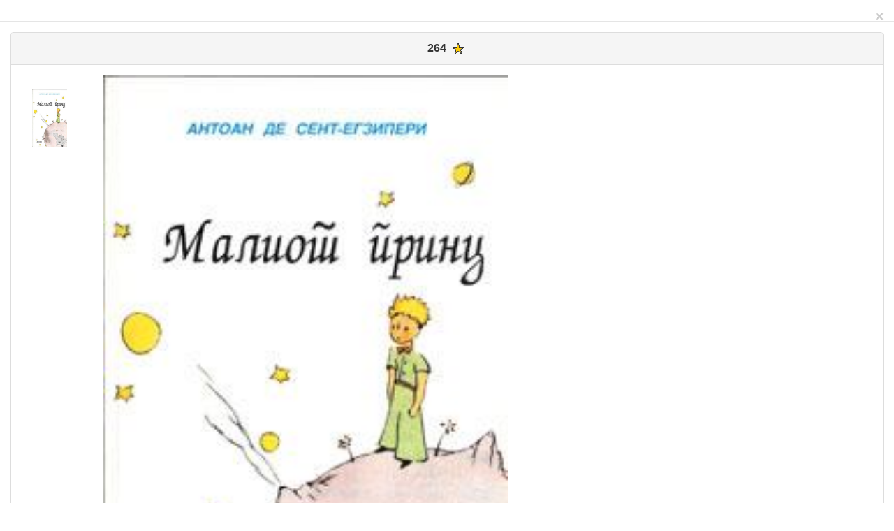

--- FILE ---
content_type: text/html
request_url: https://fragomeni.it/collezione/book.php?lang=it&id=264
body_size: 16047
content:
<!DOCTYPE html PUBLIC "-//W3C//DTD XHTML 1.0 Transitional//EN" "http://www.w3.org/TR/xhtml1/DTD/xhtml1-transitional.dtd">
<html xmlns="http://www.w3.org/1999/xhtml">
<head>
    <title></title>
    <meta charset="utf-8" />
    <meta http-equiv="X-UA-Compatible" content="IE=edge" />
    <meta name="viewport" content="width=device-width, initial-scale=1" />
	<meta http-equiv="content-type" content="text/html; charset=utf-8" />
	<META HTTP-EQUIV="Expires" CONTENT="Tue, 04 Dec 1993 21:29:02 GMT">
	<META HTTP-EQUIV="keywords" CONTENT="Piccolo Principe,Little Prince,Petite Prince,Principito">
	<META http-equiv='imagetoolbar' content='no'>
<style type="text/css">
<!--
body {
	margin-left: 0px;
	margin-top: 0px;
	margin-right: 0px;
}
TD {
	align: left;
	text-align: left;
}
-->
</style>
<script type="text/javascript">
function changeImage(img_src) {
//change image code
document.getElementById("image").src = img_src;
}
</script>
	 <script src="js/jquery-1.11.2.min.js" type="text/javascript"></script>
    <script src="js/bootstrap.js" type="text/javascript"></script>
	<link href="css/bootstrap.min.css" rel="stylesheet">
	<link rel="stylesheet" href="css/stylesheet.css" type="text/css" charset="utf-8" />
  <META HTTP-EQUIV="description" CONTENT="La Mia Collezione del Piccolo Principe">
  <TITLE>La Mia Collezione del Piccolo Principe</TITLE>
</HEAD>
<body>
<basefont face="arial, verdana, courier" size="4" color="green">
<form id="form1" runat="server">
  <div class="modal-header">
       <button type="button" class="close" data-dismiss="modal" aria-label="Close"><span aria-hidden="true">&times;</span></button>
  </div>
  <div class="modal-body"
	<div class="container">
		<div class="row">
	       <div class="col-md-12">
                <div class="panel panel-default">
                    <div class="panel-heading" style="text-align: center;">
                      <h3 class="panel-title"><b>264</b>
<img src="/collezione/yellowstar.gif" title="1 - ">					</h3>
                    </div>
                    <div class="panel-body">
                    	<div class="col-md-1">
							<br><img src="/collezione/BIG_imageb.php?bookid=264" width="50" onmouseover="changeImage(this.src)">
						</div>
						<div class="col-md-5" style="width: 50%;">
							<img width="400" src="/collezione/BIG_imageb.php?bookid=264" id="image" name="image" title="264,Maliot Princ-Macedone / Macedonian-Macedonia-Matica-2003-isbn:9989484848 - Малиот Принц ( Maliot Princ ) - Matica" align="top" border="0"  style="margin-bottom: 20px; width: 100%;">
						</div>
						<div class="col-md-6">
							<table class="table table-hover table-responsive">
								<tr>
									<td></td>
									<td height="120" valign="top" align="center">
										<img src="[data-uri]
AwMEBQgFBQQEBQoHBwYIDAoMDAsKCwsNDhIQDQ4RDgsLEBYQERMUFRUVDA8XGBYUGBIUFRT/2wBD
AQMEBAUEBQkFBQkUDQsNFBQUFBQUFBQUFBQUFBQUFBQUFBQUFBQUFBQUFBQUFBQUFBQUFBQUFBQU
FBQUFBQUFBT/wgARCACFAMgDAREAAhEBAxEB/8QAHAAAAgIDAQEAAAAAAAAAAAAAAAcFCAMEBgEC
/8QAHAEAAQUBAQEAAAAAAAAAAAAAAAMEBQYHAgEI/9oADAMBAAIQAxAAAAF6fMk3k49iXziuGwX/
AJGflQAAAAM6fNxfnrJ86fIFR971GEknYAAAAHRRDCyWPZ9PxTMCGkFpmPRAwK9oDVbys7lYgAAA
ALSYlmvXQEXFPnNQ9+1XwAAAAO9q8JYjJKDutkgNFytUDftNb1Crrhz6qbzZHz0T2g2xI6Tcfn30
AAB7ZjSm5QasvbbO1v1/QQAAPQb+f1R35rTfvnzXW7Ul8tKf0G2RjrzJ4vvtkXBn1TbVDq2yjxwF
rnK761fdRdUABj1Cv2LyKgo3Tbmn7/awAM6fD+yujM2l13H30rbvZEzoluiXzoDH6hk8XAAlWTZz
Z1UWlSK1ASr6tuxaFByTwCZj2lucDyyru26Tx8/KgSrJtY/H8+6yBi1vcLCldIuEDJvQAAMfqGTx
cAAACdjWTqzen9zWYauevX/i7FL+haTEc1rDtWj4FO+rg4yyGP59zMzIpHSrjzEzJAAAAAd9Va7E
SMjCyLzTcq+eAAAHTQ8c6M4qC3uNh5yYkO/qkFw9lmd5ui4c9qaY0W38bYZYAAA9NpBOajmc3GM7
H5BnmTj3z00HS8JJPIOTeQUm9g5N7CSTyEknuBXq2GE5hutksKnVU9007Cp3NRrKbjWc5GM52MZT
kYym41nIs2/14AY+/MnHoAAAAGBXuGkHcLJO09oNss3i+dAAVq2TQmvRaxORjOZjmeyimHoAAAAE
Q/XiJB7ByTyEk3sHJPIOTewUo+inzn469nYxlNRrNmUyusqm17g7TNqG/wBqj3S/OTEh9eeSTJvP
RbKcjGU5GspyMZzcaym41nT/AH7Tsni4AAAAEqybOXO6j08LG1012/xL913NZheHss1vNkbEZHQY
t85S+jW+EkXgAAAAHoYvUMni4AAG82RcGf1Nt0Krr62Ttf8AVr1rqd5uOLi/PeT1K3nUYl86yc+P
TMaU1KPWVVebMm9Dt0Y8cAAAAY/UMni4Gwlw2qHVnDn1T3WyKT0m4pzQrb4AHWwUXaXEM1rjr9/X
dtnwAGnSK0+stpGJTpR320qDQLXpOFgAMfqGxws0qRWXNndRlmDbUXUrzrd9X1qnQAAG3Q6s98vp
Shv9pRem3UAADs69EWNyCgSTNvHu109oNrU18tOup2xahWHfm1VnotkBBybyt2w6FzUxIAAAAWKy
SgsinV/kJ+Uq5tulAAAATcczshj2fdPCxwEQ/dJnRbc+cuo2Tj0Di7HL1y17QI52uAAAB6FtsFyy
bjWmBXqnf0HrOBTsAAADaRTsLk1DYdSgQAIp5xk594OyyNcdeu+LvsAAAADebJXAwLOfQAqztd95
abfAAAAAe+eWAyums6nQ4H//xAAlEAABBAIBBAMBAQEAAAAAAAADAAQFBgECFAcQESASEzMxIzD/
2gAIAQEAAQUCH+akoxvLNp6tngy+F4XheF4XhB3+koS4OHtNOebLeF4XheF4XhQ0E4mzw8K2hW/a
Lk2so27GDo4FZKhvG+9Uc8qBUo54kb/fau1U0xs0ZhYg7O3oGAWTkrRRF+21TR6B+LtZKZ9i21zr
n06eOvkzV5dfRB+tbpmSrXXGmqO4G1HL37XVPHx5Ao/zTN8dgWIv2uyA4E6GrFVBTGHTUrI/ehuv
pm11EdeXPcId3Ba3T9I7sQmotJi9gbqQlHUoTsP8+7CUdRhIe+AcIZNTaTUE3mwS0O4hnPaHc8OV
Vtdcqf7R0a4lXMDXG8IPOca4mLu1YqTm3ktv6D/P1jZp5E7xF4avU8ZN5RrYKyeEIv4mVgZ5jTly
cygq84mzRsW3iG0vcWUYpWxPZfPtmiygxlrUmFEZnD7RVhew+Yy3MJgdtroojeJgXkztjpyT4S9b
ewyq0EObdv7FG18Mvan0t7DamKhVyTOhUeVIh/ms4+SLHtTo1WijI1CjCI3TrRF6fPtUWmyokaEf
gTYBpB6zaDYtkYOjgUqz3hpYUO+cIVPljIXT9/ug9OcINBjhoNTigoMY0brGMa9x/n7EMMKLPxwE
W6xQlHPx72zvbHOm1nDd4siFYo06E5Ef/hmTZgGW2RQUa+x2iN1F1RuoL7ZGuMsZGl3zhZ2zntGQ
ruW3nawWBDXbgB2DBdM6ztubRwoOBNYzSsA9iNljOcIMo8boNvlgoPUCQ0QuoqDf4/dCt0UVClmR
0P8AP2YRjmTLEUMIFMzrSut5KTcSzlAqEidmmT00e4gLM3nRy9GbO1JQzuJ39x/n6NGR35Yig66p
u2E0FZLeOMRzkclQR5MUIsBDLNuHJrTfYe9buerpFFoccvQhGT+NcxhfUf59gNyOixFB33TNi3jw
5zjXFkunz9Kq25U8r01+ic71u47sUMmhhuWongpeg4ynbM7E3cf56D2LvEUQ7hR8U1ixJ06EyBYr
YWXz6dPGvzerqG1+TX0r9mPCbsJAEm2T1g3kRS9C30RwEbFUHSHb4cZCM4jTtLTDeGbzU84mz+tD
bfTCq2NuVA+sVLuIdxCT7ebB2kIprKDl6Idsh/n2sFmBCDfPzyTj2hW3EiUYWDhMPITerZyVmauW
wUtjuN3/AJ8tW2zmh2hH2xicpcpcpcpcpcpMS4M95XhctcxWgmAz/KXKXKXKXKXKWHfxzTbU4k9e
WuWv/8QANBEAAQMCAwUFCAMAAwAAAAAAAgEDBAARBRJRECAhIjEUMmKBoRMjM0FCcZGxMGHRFVLw
/9oACAEDAQE/AdjD5xjzt1BnMzB0LSsqaVlTSsqaVlTSsqaVlTSjbEhVLUY5CUdNsRlGo4Bb5VlT
SsqaVlTSsqaVlTSsqaVLlswxufXSpUpyWeY9rjDjNvaJbaBk2WYVstYfioyPdPcC/e/ibfs5Zpsj
N+1eANV38QxMInIHE6ddN487i3Xa0y4+WRtLrQNg6wIml0sn6qVgaLzR18qdZcYLK4ll24fi+WzU
lfP/AGkW/FN3Hm7OA5rswZvPKvpvYhi+W7Ufrr/lKqqt12ABOLlBLrUXA1XmkL5U0y2wOVtLUx8I
Psmx1lt8criXqVgapzRl8qMCbLKaWXZAxM4nIfEP1TboPChtrdNzG288XNouzAG7AbvluGYtjmJb
JWIYqUj3bPAf3sEVJbDUTBHHOZ/gmnzpiM1GTK0ltrHwg+ybj8ZqSmV0b1LwRxvmY4pp86IVFbFU
Oa7DK4dNKiy25YZ29stv2rBh/WzC2/ZxATXjtkSG4wZ3FqbiDkxePAdK68KiYM89zO8qetRobMVP
dpusfCD7JvSIbMpLOJUvBnmeZrmT1pp5yMeYFstQMRbmJZeBabXoLyPEKAtr0A5BQdk2e3DHjxLS
pElyUedxaiYS/J4lyjUXD2IvcTjrvsYxFRsRJbWTShxGKfRxKF5su6W9JgMS++nHWpGFyIi52+Kf
11rC55ykVtxOKfP/AN86lTmYie8XjpX/AD43+H61ExFiXwBeOlYnNKG3yJxX8JTECTOL2hfP5rUX
DGIvG111XeJ0B7y0WIRQ6uJRYzEHot/Lb0oX3Q7pLQ4lLDo5QY3KHrZaDHy+tv1oceYXvCqUOLxC
+qhmRz7ppThgw0TqfenXSeNXD6rsEiAkIetRnRlxxcJOtFLjt9TSixaGP10WOx07qKtHj6/Q360e
OSS6IiUeJyz6nRSHj7xr+a69f4hAj7qXoYMk+ja0ODyy+mn2STD1a+aJuYW2qQUTW9Hg8seiXooE
oOra0TZh3kt/AEd4+6C/ihwyWf0UOCSV62ShwAvrcocCYTvEq0GEwx+i9BEjt90E/FWRNkiYzFS7
i1CxIJxEGW1qn4S40SmylxrKt7WqFhTsgruJYamTQw8RTLUacxK7i8dNlqOMw53gRfKiwqGf0UWB
R17qqlFgH/Vz0osDkp3VRaLC5Y/RRRXw7wL+KY+EH2TffktRhzOlapWNmfKwlk1+dRIT0883y+a1
HjNxQyNpsPFYwOK0vXY8yD4KDiXSp2HOQlzjxHWouNOtcr3MnrUeWzKS7a/wMfCD7JuuvNsDmcWy
VKxxV5Y6edG4bpZjW61h+FFJ947wH90AC2KCCWTYZZRUqMlMlKorntWAPVNiohJZaxDCFbu7H6aU
JEC5hWy1Fxsw5ZCX/umJDUgczS33mPhB9k2m4LY5jWyVKxxE5Y6edOvOPlmcW611rD8ItZ2T+P8A
dzE3PZRDXy/OzBXM8XLou5iGEo9d1jgWmtEKguUutNuG0WZtbLUXHF7shPOmnm3hztrdNxj4QfZK
IkFLlUrG2w5WOK+lPyXZJZnVvsbbN4kBtLrUDCwi858S/W7jzlmwb1X9bMBcs4beu7Ow5uYl+ha0
+w5HP2bicdjL7jBZm1tUXHEXlkJb+6AxcHMC3TY5jDTDQg3zLZPtUmY9KX3i7YsR2WeRtKhwW4Y2
HrrvY25nk5dE2YY57OWC+W9KitywyOJUyC5DKxdNdrEl2Mt2itUXG23OV/lX03IOHOTFv0HX/KYY
bjhkbThvzHPayDP+9gFkJC0oCzihbzjYPDkNLpWIYWcXnb4h+ty9XqC2DrnvE4JQzBBMohXb/D61
2/w+tdv8PrXb/D612/w+tdv8PrTs+wLy1er1eoM60cEUa7f4fWu3+H1rt/h9a7f4fWu3+H1rt/h9
aWci8FGsRbbAkNtLXq9Xr//EADgRAAAEAwMJBgUFAQEAAAAAAAECAwQABREGEkEQEyAhIjEyUYFh
cZGx0eEUI0OhwTNCUvDxMFP/2gAIAQIBAT8BNxDkZvVmKudQGg+cSucIzMmrUcN4emmoTOEEg4wo
TNHEg4ZZcj8MzSS5AGnMZmjLU76o68A5xMJivMVL6w6sAwDK8ZuGSgkXLTKmodE4KJjQQiTz8jyi
DnUp9h99Oeo5iYKhz1+ORij8Q5TS5iEbtKbzxKXBm09pTy7/AEhdwq6UFVYaiOVu2WdHzaBbwwsi
muUU1S1CH9lSm22Q07B9YcNlmp82sWg5ZPaO5Ru9HVgb19YAQEKho2tRurJrcwp4f7ksyjnX4G/i
Aj+NKcWiBOrdkOvE3pAiJhqORJJRY1xItRiX2WMbbejTsD8jDdsi1Jm0S0CB35HDZF0S4sWoRMLL
GLtshr2D+B9YVSUQNcVLQckonqkvEEldpPy7vSEF03KYKpDUB0LUI5xhf/iID+MlkUKJKr8xp4f7
oKKESKJ1BoAROLQHeVQbaifcfbIUhjjdIFRiX2XWWod2N0OWPtDRk3ZFuIFplHfoOmTd6W4uWsTC
y6qW20G8HLH3g5DJmunCgxLpovLVLyfDiEMJghMUs4iPeGIZZgj8Q0VS5gOSQo5iXJhz1+OV28RY
pZ1caBE0nC0zNr1EwD1gAERoES+zTh1tuNgv39usMpa2YBRAuvnjojv0nkubPy0XL1xiYWacNttv
tl+/v0hu5WYq5xIaGCJTOkZkW6OpTl6ZXMqdA6MmVMaV5QmQEyFIGGSZzZGWE2tZsAh49Xfq5xYa
/juiX2edPaGPsF7fwEMZQ0l4fKLtcx36ZbTS8w7QiHT0hOcy9ThWCCOEVOA4D10n0paTAPml18w3
w9kDyXmzqG0AYhvDpEhm6kwKKSxdouOH+w/mjaXB84dfLGBteS9qRGnf7RL5w1mOymNDch3xPJoe
WogKZaiOOAQ1lD6anzx9QD+4YYSNow2gC8bmP91aRl0k+MwB1hSbsE+JYIUtLLibjCPSDcQ5A1bo
TduEuBQQ6wnPJinuWHrr84TtS/JxXR6ekJ2uN9RHwH2hO1jQ3GQweEJ2ilqn1Kd4DCcyZq8CoeML
KpNEDuADUAV74cLqOlRWVHWORNQyRwOQaCEMXBJizIscN+/vCDzBmlxKh4wpaCWp/Ur3VhS1bMvA
Uwwpa8fpo+I+0KWqfG4QKHT3hSezFTer4UDyhR45V/UUEesCIjvym4h0yJnU4CiMJyp8rwojBLNz
E/7KdYdtVCyczf8AcBfLQkSJglRSj+6v3hSzUwJuKA9YUlD9LiRGDoqJ8ZRDp/wBk5VNsJiPQYTk
UxU+lTvhOyz43EIBCdkTfUW8AhOyjMOM5h8AhOz0tT+nXvEYTl7RL9NIodAgAAN2R5MWzAtVzdMY
lc6TmhzpgSlPKJvZ9ZA4qtS3iDhiECQwDdENcSuQOHhwOsF0n3GJnNEpOQhbla+UMZq1mAfKNr5Y
5KVhRi1W/USKPQIUkEtU+lTuEQhSyjI3AYwf3uhSyP8A5reIQpZV6XgEBhSQTFP6Ve6FGDtLjSN4
DA6bp63ZFvrmpEwtQqrUjQLoc8faJdK3M3UviOziYf7rGGbJFglmkQ98iloGKSwoGrUBpuyOWyTt
MUlgqAxNZMvKzZ1PWTny74l9p3DehHO2X7+8M5g2flqgavZj/wAB36K7lFqTOLGoEP7VCOwyDqPp
Cqyi5xUVNUYk8gO9os41J/cfaE0iIkBNMKAGRQ+bIJxwhRQVDipzhit8Q1TV5gGQxQOF0waonFnR
RquzCpeXLughzpGvkGgwwtSonsPAvBzDfDV4g9JfQNXSHflVVTQJfVGgQ/tSUuwyCvaPpDhys7Pn
FzVGAARGgRJ7OXaOHoa8C+vpoTxbMS9U3PV46slmF86wufxEQ/P50JxZ4rmq7TUflgPvByGTMJDh
QQhFZRufOJGoMMLVCGw9DqHpCDhJ0TOImqGgO+DGKQLxhoETC1CKOw0C8PPD3h2+cPjX1zV8siKC
jlQEkgqIxKJEnLwBVXaU8u710bWrXUE0eY18P9yWSXoqqhzCvh/ujNZMjMi3tx+frDposyVFJcKD
kbulmh84gagwwtSQ2w9CnaHpCapFi30xqGSY2lbNREjfbN9oezJzMBqubVywysJevMVM2iHeOARL
ZWhLU7qes2I6VqFs4+zf8Q98kiWzEwTHnq8dJ8wQmCebWDriETKVLyw9D6y4DlaPnDE15A1PKJfa
hFbYdhdHnh7QbiHLKZKtMjXh2U+fpDVqizTBJEKBpzJb4h4qpzHImcUjgcMITOChAOGOksim4IKa
oVAYnEhUYfNR2k/Lv9dAyO0OuMz2xIpQk/WHPDqLhzgiRUygQmoAi7F2LsXYuxdhzVNA5gwAYzVc
YzPbGZ7YkoieXpCPLyi7F2LsXYuxdgSVCgxaGTItDAshqA2EZntjM9sf/8QAPRAAAgEBAwgHBAkF
AQEAAAAAAQIDAAQRIRASEyAxMkFxIiNRU3KBoQVSYcEUNEJikbHR4fEkMDNjgpLw/9oACAEBAAY/
Al5ZDDaEz14HivKsRpLOd2UD89dHG1TfSSDY6hstrm96Q3ctfMhW5BvyHYtaOBekd6Q7WypJZplk
FwvHEcxlaOVA8bYFW401osoMll4rxT9teyniozD5ZLTN7kZOuJZb4rJ73FuVLDAgjjXgMpltEqxJ
2tUckMjRuBvKaEftBM4d7Ht8xQls8qyp2rla0+z1uba0A48qIIuI4HVtVn9xw/4/xkKcZXCfP5ay
2n2guam1YDtPOgqgKowAGQyTSLGg2sxuox+z0zz3zjDyFaS0StK/xpOWTSWeVon+7Qj9oJmHvkGH
mKEkMiyIftKb8hmhuhtfbwbnTQzoY5F2g6mj4TRlfn8slks/uqXPn/Goscal3bAKKW0Wu6S07QvB
P3yF3YIo2ljRjsK/SJO8O6P1rPtMpk7BwGVOWpn2aVoz2cDQjty6CTvF3T+lB0YOp2FTWbKM2Qbs
o2itFOvhcbGy2Wb3ZBktR4IcweWUQ2dM5uJ4DnV46y0HelPyq8m4UY7N/VTdo3B51faJSV4IMFGq
nLWvs8pUcUOKnyoR2ofRZu37B/SjFMolib/7Cs4Xy2U7snZ8Dlhla0xB9GCVLY33VJIdrMTk6PVw
DelNaKzpmji3E86KRn6VP7qHAczXWyZsfdJguuuakcuH2X/WulYpfIX104ZF5rrdTJfH3T4rWhtA
EEjYFJN1vOlns8g0MpwiJxHL4V/Tp0BtkbBRWNuTP7NHh+dZ0qh4u9TEUwllCxx4mMbzUII7mZMB
DDwoqX0EHdR/Pt1uhE78lro2KXmVurGNI/E4peWTHGuss8T80FY2NB4Oj+VdEzReF/1rqrcR8Hj/
AHroTQSeZFfV8/wMDXTscw/5qCzMWziwjGd9mkghXNjQXDI0cih0YXEGp4I2YFD0SNtxroWSZv8A
ivq2Z42ArpywR+ZNdbbvJI/3rpvPLza75VhY1PjJb866uzRJyQVgLuWVeWv1kix+Jrq6dth8mvr/
ADM/hQ1Hadkbz34/HUlcYiMqD5DGhfI8fiSujbYvM3V1cqSeFgf7C6S1QrhxcV9bVvCCa6CzSclu
rqrET43urq4YI+YJr61mD7iAV1lsnf4GQ1ib8l1niLLxc4KKhlMyyBsDdhcaSC2SCG0Lhntsas4O
pXtvwpks7rPaeGbiF51O+mCZuLM2JJrr4ur7xcVyba6q1zR+GQ19bLD76g104oJPIiutsX/h66aT
R+V9fWgnjUiurtcLf9ik5a+ZZomkPE8BQktzad+7Xd/eggVdLd0IEw/ijNaHzm4DgvLItoUJo2XP
F743ZFngcxyLWhlCpabsYjsblRksh+iy+79g/pWbaYio4P8AZPn/AGE5auis8TSv2LQk9oPnf6o/
maEcMaxRjYqims9lultXE8EppZXLyNiWOREG1jdSRcFXNq0w+5IRkDKSrDEEUtmt5CS7Fm4NzopI
iyIdqsLxRksLaFu6bdrR2mJozwv2HWTllEcMbSSHYqi+hJb3zB3SbfxrRWeJYk+7V5NwFNZvZ7XL
sacceWpZF4K2efLHIX4TIG+Xy1Fs1tJks+wScU/aldGDo2IYcaMU8ayxn7LCjJ7Pe7/VJ8jRitET
ROODaicqCopdjsCjE0JLa30dO7G9+1ZlmiEfaeJ88jTTuI412saMMN8Nk7OL89W1Wj3ECDz/AIyW
W0e4xQ+f8aub/lsp2x9nKlns756H8RzyaO0RLKnx4UZLA+kHdPt/GjHKjRuNqsLjkjktP9LDcMDv
nyq6zxANxkOLHLpZ28KDa1Z0pzYhuRDYNYycZZCflktQ4qM8eWtpYGu95Tsar4zmSjfiO0Zcy0xC
TsPEedGSxN9ITuzvfvS8suYLpbUdkfZ8TTTWhy7n017LF2Ri/I8Z2OCtOh2qbtZZYXMci7CKEE90
Vr9H5ai9Hh21u+tJoIxpJbxnk7tM73u7Ykk1u+tbvrW761u+tbvrW761AhXBnA21dmetbvrW761b
FVcM/O29uNbvrW761u+tbvrW761u+tXgXEfGpLPaFz2iF4kvxPOt31rd9a//xAAoEAABAgMIAwEB
AQEAAAAAAAABABEhMVEQIEFhcYGhsZHB8NHh8TD/2gAIAQEAAT8h4rqwMckcQqWCeD3aEaUFMoEy
gTKBMoEygTKBSXhiRkVKGA2Ye0UxHmjDhMoEygTKBMoEygTKBNkS7hezkslEkbPLK2CScQg6gtH8
1kcAsabTv3zX3XLk7hrBGoMWrIkkSYk3mkmcOz+1Kfl3GptHgeJPIDE6IgGazAqkztQdmyPQeJLU
Yb2EOENv00GbPkiNjmIGIN16DERoDfM7GuLBWk11NPuUUzaRkgQAYGAFLMKw5AqXBBfCvhEpgxOW
gwXG9WA4gxKeoxVL0ivhTwpZh2SxuyD8/wCkWTzB3InMhZiDt5sYky1qYdvNwkfmVySmN59/vmsB
it2QDdMuSJelj01TptiltISFvG9XKzqAvqCRTBMqdrY9NEOHbugKhyuF/wBxkiSDOSqg2xyYGnR4
rSKYkuLtG7e048+g1LAJloHYKOlARyECJJkEz0Cg42ri28qIivTF3jer0dc9gI1waDi+57eUJDDg
jDMkcPPBH8J7sBJOIEJhE6sCRlEIKXzNjKElw0BkKlCgg4mm1JQiCE9fEkfimwT93vsaTZdNCf3A
GLThHjDa4vDoj8YhthsmJln+l+l8qYDOh2AgzH+R+KJAUCPl+ENdksC+XEbocNAY8eVSmgOg3kZB
FXwkRhuneM8erFNEKaBymlvr6zriurBAwAM0NbXYuV8ewJx2sI4FFOdbHI9E+kZRxyE/wh8kV28z
0iHQwMwPnJB0MAMc9bCDDS4hMVUlsQnHBR6IHFyxz8GabmnMzgKAJDX2D6JmJCgw49lM7+By4L4h
rCHI1vFdXmdD30K7J+YfCSfWLziiTbRhYE0fNyQQuqD+ELA5QnpNUZT3l8XZRM191HAwdSo6enJG
HqFw4nYoH4xkCnNkzHsJ2Gi5JnT60GieHUzNRsi7hvKBRp+4lPhUZocIBK574FYjhaPJH8sMJuql
6RHV6hlCe6KnC6Ec3w3skhDRM8CwAHaYgKFyZDpgAirzv0hFnBm72Fyej0K++Bomt2ODR8Ljer9P
VA8pkFC7IvMOpmhyyRgwVLSI4wkAyKBhZB3SMQHkpKT7AjHI1CkcJGhxLp6KP0Rx7HpBPUosCOh/
wcb1dHSHgS1OG6iEpvMPiiwBwkE4CQm69TkiONdXJNkkpi2ZQ/ANmaBkQngWjwsKvdzYgp40xEMi
goOw2cDZVK91y0MxyqpLB4DI3uN6txpikKqFz77pBshgNYBPMnFHIADkkwCM/wDMLJ+0SSXMTa7o
faA/ixrQ29xF8rc1SQtaqDTg6uAqFMsi6CiE5vQ+KrBQNNuKi5xvSNMtnQmQVfpmnrgjSsc3XxWB
k+5P3hRrZlzvxdeAQ1wb9c7GuEdEA4+VugpuQ5z5UFDg+c0DA2EOHAGOYHBVel9tsh3UHe7EWPGm
MzAbw38J8EhuSLSWLMJ/oB7UbCxP+5zvPyJpyEHR82M6HD3j3gWPQkqhChbOL3RUZ2t8wydNHqhx
kDp8K4Lq04ZeGYdEZYqu1aQUAwF+FbHeiHNk4Yj5hkMZizfI3jv4ctNu4QEs/Nlc2WsYTiFC8goG
mn4wick30kko5w25NhMAgBayZ0lAyB7X0kkjhJIcERBCIiZGSaCOtu3/2gAMAwEAAgADAAAAECu7
bbR0lbbbilUpP/8A+Lb/AP8AKlv8pP8A/wAR/wD3ojg+NUP/ANof9lIv9/8Aiy3+U/c+H/7/AP8A
nqfKdCX/AP8A2kf/AM5Dczf/ANjRRCPtVqcFuSvSKSS0zaSpXqSSTfnYdNWB9P2qd/8A/wDh30sZ
n/8A/b//AG0B6L1rZ/8A9/5ft/lX/wCR7/7nq4//AKr/APmKEeJKL/8A4X//AO4loUnv/wDvqv8A
/wDEkiGQAALAEAABEB//xAAnEQEAAAMGBwEBAQAAAAAAAAABABExIUFRYXGBEJGhscHR8CDhMP/a
AAgBAwEBPxApwONJ6JgkSEAFfIxO18ZKMlGSjJRkoyUIkWiQqNUnLi0BME9b+sZKMlGSjJRkoyUS
jCqCr/M4oiLgofY8ZWWYEwRwaPEA4KJEsQuW70cr7sP3gws+ZPgmCneAkSP0A6BcZvqu0Lpwv+oZ
cQC8jzcGbBvksHRE4lnFTZu35wgfmeMdTi9oChh9M+eIBEmP5l7cTkz89OEvdCvjz+aQc7nQ3Tyc
6YQiSa8D7EuCbErljBXd9c4lrjLzjH2MDhLHGfjCJ3OGKuz75w+YFyS4OGgX6PXaCKJRPxZmpOzY
9+E0r0GxN7nL8IDBVYnjN63+hlVvw4BiVbi1iQPlKtbjq6RLp7nVq8fsYH4k0dxo1ImD5yjS56Os
JiRLmxia6aqqPpzgMmpeOfHPxdo1iflR1M+0uK6WOq4BexK9gp5OLAKkJsSHyLa7flEnS3FtXf8A
P2MD9W8bjRN4mPhW1+3KCrh+kkUTNcWZidTrwSZKFrJgMmUp1gxKAHLhb/Mpe1cDPlFt03FxkH04
kBZjV0PciA5zcS1/m0v28RAWq4ldOO9Bl3ihjokT/J1PAsf7vOJ90rRoanqcOjy1jrh3RM1ooLV+
zlDZhy0T5S8xQZjWO1ztA5m2A9zPAhfMCq80KvbMiXH5lhQ75/mcUNNUjzEn2ivOheZQU4C2iLfN
osV4dZPcY7tB8JAqDpJ0R7x4sHz4jC+oniK+tyByJAqV9nWcNxNPjbg6chaMG2ZLRpMsepBlm3Ix
1oL4jt6B3Youb4B5iwtKF7viLGU0A7BFdmqhWpPiU/dhPoF7R4qS7yitg1SK+5GzI/n4W9QjdZe4
UUdCeY7RCfaKh6hO8T/Y4s0XeUU5mqHmK/3J9iGUDQn3SPHQeHvGKmavScukUD7PUFIcLONwqu0E
BK1bbMzwconFq2RU2vNIRmqeErYKOv52LkFd4P6Z2AWAGdNCDeeWPK/bghqR1TA+IrkuinZl0i29
0E7T6wx5vRjvIJ3Ix9oj5ikrdH2MD9yIO50KsTvPTsKHV0h0lt2tvLF+YKyxe3rivCbzIypZOlYI
m5D6ZgxM+3Aqa4axKxzLnve3OLctvKJqfH+H2MD8yx8zxjtE6ks3g98oYPS9tiRZaX+hnfdB5AoH
AGKAvKFLVV52wBNw9ODg5jUYlYnW3jTEyqQbUFEsYl0hwV3KPSJKI6mpU/X2MDi2IF6yInc04qbF
XeUT18zwUNoBQBNg5RbUw/LueEBKw4yzqnUl54S9VY2qd5bfiXHEuej0YShIWI1IFNC8gkprJ5PX
KAQ8Q+s0fx9jAhMwBVbCJyOc9l721idjgLjQpwcolA+6wSS8W7R7/Mtbx5Pb04T5uDyZeen5lvY0
8HE6kKpIcnMbz6vCZusr9SjvErmmCm5U2nA4iXjM4DDJDIyL79ucTdPLgsDb3x3EG4M/VWJHZqqq
+jL9WLoRu2+ThhwvUS/WzA3jlErs3QUfTly4z/MRc6lIlB5nledsyCnGe9jXFlic6HSBUsOubi/v
MpcizgpNUPKAAog8/wBOZouYRZ3U1ZZ88+JZ4X8xtJTlPVwgzIBQH+RJ9eok+vUSfXqJPr1En16i
T69Qqy3Jvy0idteOs0EJTnhZhEn16iT69RJ9eok+vUSfXqJPr1ADMjn/ACJPPUTmTysJacf/xAAo
EQEAAQIFAwUBAQEBAAAAAAABEQAxIUFRYXGBobEQIJHB8NHhMPH/2gAIAQIBAT8Q7x9A2tDIaJmd
zKog4mK99R4zqWpalqWpaloLUCfJFPdyT4Y9GtcJXKS96lqWpalqWpaxYHZv/Bq1Z8WLG2+q4vGH
q5Nyw5PCYP6fVwKpEwRqdBaG38dmeWnvhWyh0T6INkuk40AIPc4iTLLd9LuCmC3y+DQMg9QSVyPK
2DdQokD5JJ+3qYmul0ydZNykSzyTw2Tck9LWpsRWZhtrOzPDEBPI2T2xuYMuVPjs9J1MPqHdnp7s
cC3INtTvYynJw8ririrq+gtj2Al7VCR2tj4DgnmhQ9rPluvNXPRUfeLcNzpUpHa2PgeIc0pYdxIf
SaDQz3fg0igh2yfsHUcT2YdMemOLyPT0kgsHol8Pj2A1FKuAVOFtrb+Oy7noUTYlgJXoVwDbF85d
zsVC2c3N5bvrc9kbZyczhuVL77YHht2OzSRgXEhOlTJlXbP8dE6yUAxmZc0Tw2fU9sXMYd65qUjE
L6p8QeryKWM10DN/NQXDOD51PYyoEErUEm238Hl8GoOTMsV1+jD23PdHquQwHD+Kl128vJ5fAoqi
8/iZmzQKIjHXvqNrmerSDg0qjOCKIW86RVtoB8Eek9ctm7u6G/xTqeyMhoPy51BOXMYvc6sHNqMM
nK/g6B73xyq/qsxO7HmuyAH79zhiy4Q658IlSaXSYPJd1JKWNFiTFzpszvhahrj7DFdMjdQrAt0j
Pxg71i64LouPRpMcsEfJq6FtdFvIiWXHgu7RhuUcdS3wW8tV93eEB91g8nZl7VdJ2X3BXePolyop
CeKR91cZ0eBrAhyo8jxQ8Dd1OyvNYF0FHZntX0APqrs+g80BqQ4iw2vNSiHl/hsWPSTMpEySgGIZ
CSSQ30Ro3Cxs+qunSLwVg3RQO7ParDr/AEn2rA+NS90dqu6cPAK7uyfukZc8+vePukKwfiBfFeSp
HmKJlA3H+1eBDwzRLHx7ML5DOEx8kPWmlJ2H3FeAJPia73qPJUjb3tL82i+YirMuQPuvK2vgpVg6
nlKxVjZDwvesQxtx2mO1drSb5iasqPSPUchiuD7cKXM8ROI2YpgOzfJcaV4iYY7EXTSKkpNEM/F6
UGeLOGwF8dWhOrAGAC+Np0M9jGhnPeA6Z9J9EXE13gW+qxRC/ADHapBV5E7y70pjJ0PC+K8u6eSs
ycg/dWAfF8hFYF98TZyM3gu/prlmuK4LdzxSFBK8ccwn/DNopHM3Narm+LGHo1GKIwTMXm2/oFfJ
fY5Jk1KRlwN9BC2zbhqAe5Y9bdWO7UY6zsHJfrbf/hc9rIeuvYLrsS1NxTSx6WfPxTInurL+2tUM
nKLcOm7PLWixigCx6BYgX4JpnOKX5Zoys91jH0SgVgjiJvU3lxvd2o2ub0YWNkYTqVF9KXUWekVD
Oc4uclzr091z1UFO6sHep6a0sOlz1jinid7LYLBsUCCVosZXJY31vw10oAIPWPHEQ6j7T6RKcemO
D6dPZHgvNnDp2OcONJgRCOCOiUMUeYx/6bOFRE3a8/x8UcG+Y9nMdnH2XKdmDFVgOVqQ3mwPGfYb
tSVvIsOCx539Gh2wfsAzXAzqOHUy2bvlpHtjNvLgR57PSbMocqH5Oz2uhhmGvbUdzLSogr8JqOY/
44+k2O1Z2Syc1GzelJ1uOk8UXO9kZPk9MALzLXnPphvU9LkGA6fbL6gcMXLGq+C7UCZLt3+G3n3R
wcDOri8h09J3sldEefcrnaC5qPks1EeSzZ2dHU+JPWW/UXXJZ81BbTYvnPuNUrvH1xFBfVtqd7G7
hULd+V1XN9+iKxwMHj0vnMfhmrAgH5J9xtb4f3ekGfubdRp0Or69cOX+1+o/2kNUhgRi1ZthjF9a
EAwABAFc651zrnXOudNGxR2anicTt/tfqP8Aa/Uf7Sa4kPkn1XOudc651zrnQNiDSbSEY4DeTHA2
+K/Uf7X6j/a//8QAJxABAAEDAwMFAQEBAQAAAAAAAREAITFBUWEQcYEgkaHw8bHB4dH/2gAIAQEA
AT8Q+r2dJxdDIi8xfDhGrthwRbFt6YYk1j8Yr8Yr8Yr8Yr8Yr8YpjULCEQbe1KaOgCA/10IUlg3d
KssdJJgQfACvxivxivxivxivxivxipDWMiP6aC7wXoYZMTo2q02Cx3v1uBGGUiyQnch0nquRIVTR
PkciCVH8pxvu6h5Gu/rzSOmWWv7gPnoyVwJ3Q+Up25Cq6vqNa+1BRuDpo4mCWYBjkFy6plNVu9ds
HNVsL8AXip/jtFYtbJw2al8tQpzYeTB4awM5my2yLgCbdAQQRIRw1nwvNF0T2XS9lOUHADCI4T03
Kyld+DgZ/wDXTBaobwXwRDz6QUASuAot2RMAyanuXWMJuRhhiABYA0Og1OkHyn+UnH0pXcWF7xpP
fyJ4dsA4Ar7HZ0hV5LQO2AcI07NEBycnc7z/AKommSQvk/nS9YQjCmBMOkb7jVtqJicjhHRLPoko
cxYtt3gOjHePNlv/ACHoh6zo1tAKOtLsHacF4DiYlpbJAhzKqwUuSpQquFk5thCKQh6vYCfwHX7H
Z6CaQz2xv8hUiygAq4XT3ylpDaYQ+4lmruWBEuz8q8Q3pxgylXT/ANQ3NerEqBerAPItWW6Gia1q
MwpAJx3C89bgRUtr9IfktF7JK+Rf93Vo1jyYBurirlbXAcF+23hTs2l2Ag28svPp+x2eoi2y92S3
kh5omKKWXw79luLql56YZaFw8lDPAblPAHuY0ahRhFEiaNBzpPi4cpmSIpi1JZSj/vQuMI3Hs6+g
d2CjOFZUxfWvwaRRpsuE9wh2k8Gadc7mE5JnvT64uBdPNmklTbMXz6VDC+UF7pSQo2TT0qZvJp+J
SuUNIpsTJlkQhHYD3iaGxaDrRK/15JC+auqRCOzBV4C8Uy0jXzvDQxPYKTQkC9hxNRspHiuNp7hJ
BeTK0lnZ7ysvDUwIXJj3TvbYPUgNEX/2KmDMSvchT6U8N3Gvivq9lYrgjRk+aZAEhP7BS7fKMKJh
wEvCvmuHCF7wUjzWEv4h+aPUFhl/BKpexZj+c04W5hSKRgJWKL4sCGGVum689AtkPKyEaYalyEXS
9zkqTvsyGeZQowQjxHvSbaoBXvnzQXgx/aoS1AIvgkouILWW8IVCWbH+YVxwQB8Us9Pq9nqFgL2q
EOzP9sU2ETQv96UBnAQ+UCg+piRMB2RBpIYcnVwZa3rCu4j4VCVoMKeZFRRq3E9pUFcsXn3NKyE7
nrIpkdLOT4qMZwWf4+aFZk5T2KXQjRH4UFAxwhfMXxWQBtrt/qqGZmR8bB7U6rzlZ6Bwz5CW08Ev
FT7LVu4FZi0FnISSAjokcINHdGBzNFUAg5De6Ipc7iuzWzGYLLmKj1xZn62WxZnA0ltSrYbtzIyd
odEZZ5JVuFh7LEKhR2Z53T8qgCeQ35I0eAuoJeB/tQHLsfRFwhwf6CtsGFjyR+KSyM/+L1x6hCGJ
1f5GWLTSxkYObta7BBvJVnw5RoAI8Mug1ol0SbbSPlbsvQMvb0RMLMaUikSEyNOiKV2GoYTCNaBq
LDcE3dzkvSxchRVcZe5wK/gzxaWnhh49YxX2Oz03ncXsN8A5QVbo4lezle0O9FViBD5gyuq3daCM
4zpX8Pga7UoJMibVf806AOoZlIH+1ZIpMIC/lCpHcUsu0R0IOFQMyIlxKQiSjF4NF98LtURoSg7K
s1F2syTtr/ZYUka5ugmp2LmG2ser7HZ1XxsK+EaGrpUzSxBrxe9x3q4opir3V1yrSrmDgDKrgrJw
bZoOye90izSJFGVWVet/mSS0i7ug89LY46Foku8hfQcC0Lk2A1F7mkkAYb5NwkQslHwy0d42TRIT
RrX5Lr2aPB7qyAKuxuY5BR39H2OyiTkeMYAuvBQjbQID/RF3cGoI+Ayy1a/ZjYOlh6BAbAZVbAut
im2DC7uE02Nt509Fw9QTek5EP+umc44Lw5OBfpI1vt5u77GHXerSOWLanMDZ4SRHotbS3M2V1yJR
qYTAgbWuxDvSCzkqOR6OyaJsJhfO/lRLymKpeDgg6x3p4B+Kt1Y3wN6UlCHd4crxBb1WUjcL2y92
6MJDAlklHcE8+pndiWR/+qHJpVvRoCb5NwOyD1iXhIfCrnbHFHzhKEfw7CNg193s63cA2lcIeDLg
XHirZs0mMGx6glgu1LwXQ1mHu9BdEIwhP9UiYWZCh/nqs1HETh3HUbNKLBJLA1Mb/M2OogfnnFff
81ZO1DQK2SpsrBs6HixWrZVS9fT8V9PxX0/FfT8V9PxX0/FMnHY0JHSgxDcDEMGK+/5r6/mpJL7B
QC2JVfT8V9PxX0/FfT8V9PxX0/FBO5D0LiIWaZue4PbCxHlvOa+/5r7/AJr/2Q==
" align="middle" width="160" title="Macedonia">
									</td>
								</tr> 
								<tr>
									<td valign="top" colspan="2" align="center">
										Titolo	
<div  ><b>Малиот Принц</b></div><br>( 			<b><i>Maliot Princ</i></b>
 )									</td>
								</tr>
								<tr>
									<td>Autore</td>
									<td><b><i>Антоан де Сент Егзипери</i></b></td>
								</tr>
								<tr>
									<td>Lingua</td>
									<td>
										<b><i><a href="/languages/mkd" target="_blank">
Macedone / Македонски			
			</a>
				
					<a href="http://www.ethnologue.com/language/"mkd" target="_blank" title="Ethnologue" >mkd</a>
					<a href="http://www.unige.ch/lettres/linguistique/prince/language.php?l=mkd" title="HOMMAGE MULTILINGUE AU PETIT PRINCE" target="_blank"><img src="/immagini/audio.gif" width=20 align=middle border=0></a><br><small>(Stato: attivo Ambito: individuale Tipo: vivente)</small>
										</i></b>
									</td>
								</tr>
								<tr>
									<td>scrittura</td>
									<td><b><i>
(<a href="http://www.scriptsource.org/scr/Cyrl" title="scriptsource" target="_blank">Cyrl</a>) Cyrillic </i></b><br>Famiglia: <i><b>Europea </i></b>Tipo: <i><b>alfabeto </i></b>Stato: <i><b>in uso </i></b>Direzione: <i><b>LTR										</i></b>
									</td>
								</tr>	
								<tr>
									<td>Nazione</td>
									<td><b><i>
Macedonia / Македонија										</i></b>
									</td>
								</tr>
									<tr><td>Editore</td><td><b><i>Matica</i></b></td></tr>
									<tr><td>Traduttore</td><td><b><i>Pascal Gilevski</i></b></td></tr>
									<tr><td>Anno</td><td><b><i>2003</i></b></td></tr>
									<tr><td>ISBN</td><td><b><i>9989-48-484-8</i></b></td></tr>
									<tr><td>Dimensioni</td><td><b><i>13cmx21cm 102p</i></b></td></tr>
									<tr><td>Formato</td><td><b><i>softcover</i></b></td></tr>
					</table>
											</div>
				</div>
   			<div class="panel-footer">
   			</div>
   		</div>
   	            </div>
          </div>
        </div>
      </div>
</div>
</form>
</body>
</html>